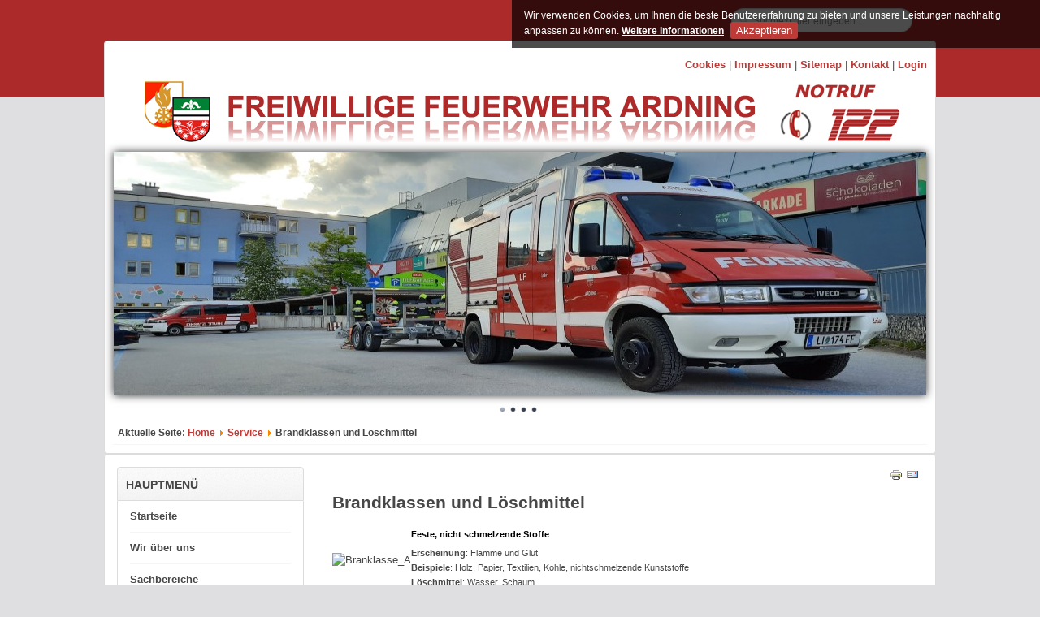

--- FILE ---
content_type: text/html; charset=utf-8
request_url: https://feuerwehr-ardning.at/index.php/de/service/brandklassen-und-loeschmittel
body_size: 27090
content:

<!DOCTYPE html PUBLIC "-//W3C//DTD XHTML 1.0 Transitional//EN" "http://www.w3.org/TR/xhtml1/DTD/xhtml1-transitional.dtd">

<html xmlns="http://www.w3.org/1999/xhtml" xml:lang="de-de" lang="de-de" dir="ltr" >

<head>


  <base href="https://feuerwehr-ardning.at/index.php/de/service/brandklassen-und-loeschmittel" />
  <meta http-equiv="content-type" content="text/html; charset=utf-8" />
  <meta name="generator" content="Joomla! - Open Source Content Management" />
  <title>Brandklassen und Löschmittel</title>
  <link href="/templates/businesslabnew/favicon.ico" rel="shortcut icon" type="image/vnd.microsoft.icon" />
  <link href="https://feuerwehr-ardning.at/index.php/de/component/search/?Itemid=257&amp;format=opensearch" rel="search" title="Suchen Freiwillige Feuerwehr Ardning" type="application/opensearchdescription+xml" />
  <link rel="stylesheet" href="/components/com_jevents/views/ext/assets/css/modstyle.css" type="text/css" />
  <link rel="stylesheet" href="/modules/mod_ariimageslider/mod_ariimageslider/js/themes/nivo-slider.css" type="text/css" />
  <link rel="stylesheet" href="/modules/mod_ariimageslider/mod_ariimageslider/js/themes/default/style.css" type="text/css" />
  <style type="text/css">
span.tooltips-link { border-bottom: 1px dashed #CCCCCC; }div.tooltips-tip, div.tooltips-tip.tool-tip, div.tooltips-tip-tip { z-index: 200 }div.tooltips-tip div.tip, div.tooltips-tip-tip > div { background-color: #F6F6FF; border-color: #CCCCCC; border-width: 2px; -webkit-border-radius: 10px; -moz-border-radius: 10px; border-radius: 10px; max-width: 400px; }

#wrapper { margin: 0 auto; width: 1024px;padding:0;}

	.s-c-s #colmid { left:260px;}

	.s-c-s #colright { margin-left:-260px;}

	.s-c-s #col1pad { margin-left:260px;}

	.s-c-s #col2 { left:0px;width:260px;}

	.s-c-s #col3 { width:0px;}

	

	.s-c-x #colright { left:260px;}

	.s-c-x #col1wrap { right:260px;}

	.s-c-x #col1 { margin-left:260px;}

	.s-c-x #col2 { right:260px;width:260px;}

	

	.x-c-s #colright { margin-left:-0px;}

	.x-c-s #col1 { margin-left:0px;}

	.x-c-s #col3 { left:0px;width:0px;}
        a.flag {font-size:24px;padding:1px 0;background-repeat:no-repeat;background-image:url('/modules/mod_gtranslate/tmpl/lang/24a.png');}
        a.flag:hover {background-image:url('/modules/mod_gtranslate/tmpl/lang/24.png');}
        a.flag img {border:0;}
        a.alt_flag {font-size:24px;padding:1px 0;background-repeat:no-repeat;background-image:url('/modules/mod_gtranslate/tmpl/lang/alt_flagsa.png');}
        a.alt_flag:hover {background-image:url('/modules/mod_gtranslate/tmpl/lang/alt_flags.png');}
        a.alt_flag img {border:0;}
    #ais_107_wrapper,#ais_107{width:1000px;height:300px;}
  </style>
  <script src="/media/system/js/mootools-core.js" type="text/javascript"></script>
  <script src="/media/system/js/core.js" type="text/javascript"></script>
  <script src="/media/system/js/caption.js" type="text/javascript"></script>
  <script src="/media/system/js/mootools-more.js" type="text/javascript"></script>
  <script src="/plugins/system/tooltips/js/script.js" type="text/javascript"></script>
  <script src="https://ajax.googleapis.com/ajax/libs/jquery/1.5.1/jquery.min.js" type="text/javascript"></script>
  <script src="/modules/mod_ariimageslider/mod_ariimageslider/js/jquery.nivo.slider.js" type="text/javascript"></script>
  <script type="text/javascript">
window.addEvent('load', function() {
				new JCaption('img.caption');
			}); var tooltips_fade_in_speed = 0; var tooltips_fade_out_speed = 200; var tooltips_max_width = 400; window.addEvent('domready', function() {
			$$('.tooltips-link').each(function(el) {
				var title = el.get('title');
				if (title) {
					var parts = title.split('::', 2);
					el.store('tip:title', parts[0]);
					el.store('tip:text', parts[1]);
				}
			});
			var JTooltips = new Tips($$('.tooltips-link'), { maxTitleChars: 50, showDelay: 100, hideDelay: 100, className: 'tooltips-tip', fixed: false, onShow: function(tip){ tooltips_show( tip ); }, onHide: function(tip){ tooltips_hide( tip ); }});
		});window.addEvent('domready', function() {
			$$('.tooltips-link-img').each(function(el) {
				var title = el.get('title');
				if (title) {
					var parts = title.split('::', 2);
					el.store('tip:title', parts[0]);
					el.store('tip:text', parts[1]);
				}
			});
			var JTooltips = new Tips($$('.tooltips-link-img'), { maxTitleChars: 50, showDelay: 100, hideDelay: 100, className: 'tooltips-img tooltips-tip', fixed: false, onShow: function(tip){ tooltips_show( tip ); }, onHide: function(tip){ tooltips_hide( tip ); }});
		});jQuery(window).load(function() { var $ = window.jQueryNivoSlider || jQuery; $("#ais_107").nivoSlider({"pauseTime":8000}); });
  </script>
  <!--[if lt IE 7]><link rel="stylesheet" href="/modules/mod_ariimageslider/mod_ariimageslider/js/themes/default/style.ie6.css" type="text/css" /><![endif]-->
  <!--[if IE]><link rel="stylesheet" href="/modules/mod_ariimageslider/mod_ariimageslider/js/themes/default/style.ie.css" type="text/css" /><![endif]-->


<link rel="stylesheet" href="/templates/system/css/system.css" type="text/css" />

<link rel="stylesheet" href="/templates/businesslabnew/css/styles.css" type="text/css" media="screen,projection" />     


<style type="text/css">
                div#cookieMessageContainer{
                    font: 11px/16px Helvetica,Arial,Verdana,sans-serif;
					position:fixed;
                    z-index:999999;
                    top:0;
					right:0;
                    margin:0 auto;
					padding: 5px;
                }
                #cookieMessageText p,.accept{font: 12px/16px Helvetica,Arial,Verdana,sans-serif;margin:0;padding:0 0 6px;text-align:left;vertical-align:middle}
				#cookieMessageContainer table,#cookieMessageContainer tr,#cookieMessageContainer td{margin:0;padding:0;vertical-align:middle;border:0;background:none}
                #cookieMessageInformationIcon{margin:0 10px 0 0;height:29px}
                #continue_button{vertical-align:middle;cursor:pointer;margin:0 0 0 10px}
                #info_icon{vertical-align:middle;margin:5px 0 0}
				#cookieMessageContainer .cookie_button{background: url(https://feuerwehr-ardning.at/plugins/system/EUCookieDirectiveLite/EUCookieDirectiveLite/images/continue_button.png);text-shadow: #fff 0.1em 0.1em 0.2em; color: #000; padding: 5px 12px;height: 14px;float: left;}
				.accept {float: left;padding: 5px 6px 4px 10px;}
            </style>
</head>

<body>

<div class="topground"></div>

<div id="main">

  <div id="wrapper" class="ground">

      <div id="header">
        
        <form action="/index.php/de/service/brandklassen-und-loeschmittel" method="post">
	<div class="search">
		<input name="searchword" id="mod-search-searchword" maxlength="20"  class="inputbox" type="text" size="20" value="Suchtext hier eingeben..."  onblur="if (this.value=='') this.value='Suchtext hier eingeben...';" onfocus="if (this.value=='Suchtext hier eingeben...') this.value='';" />	<input type="hidden" name="task" value="search" />
	<input type="hidden" name="option" value="com_search" />
	<input type="hidden" name="Itemid" value="257" />
	</div>
</form>

  
    </div>
    
    <div id="message">

        
<div id="system-message-container">
</div>

    </div>
    
   <!-- <div class="shadowtop"></div> -->

    
    <div id="showcase"> 
      
      <div class="ground">
      
        
          

<div class="custom"  >
	<p style="text-align: right;"> <a href="/index.php/de/94-cookies/413-cookies">Cookies</a> | <a href="/index.php/de/impressum1">Impressum</a> | <a href="/index.php/de/sitemap1">Sitemap</a> | <a href="/index.php/de/kontakt1?view=contact">Kontakt</a> | <a href="/administrator">Login</a></p></div>


<div class="custom"  >
	<p><a href="/index.php"><img src="/images/banners/Banner.jpg" border="0" alt="Titelbanner" title="Titelbanner" style="display: block; margin-left: auto; margin-right: auto;" /></a></p></div>
<div id="ais_107_wrapper" class="ari-image-slider-wrapper ari-is-theme-default ari-image-slider-wCtrlNav">
	<div id="ais_107" class="ari-image-slider nivoSlider">
					<img src="/images/FF-Ardning/slideshow/Startseite/2.jpg" alt="" title="" class="imageslider-item" />
							<img src="/images/FF-Ardning/slideshow/Startseite/heiss.jpg" alt="" title="" class="imageslider-item" style="display:none" />
							<img src="/images/FF-Ardning/slideshow/Startseite/heli.jpg" alt="" title="" class="imageslider-item" style="display:none" />
							<img src="/images/FF-Ardning/slideshow/Startseite/luf.jpg" alt="" title="" class="imageslider-item" style="display:none" />
					<div class="nivo-controlNavHolder">
			<div class="nivo-controlNav">
							<a rel="0" class="nivo-control active">
					<span style="width:px;height:px" class="nivo-thumbNavWrapper">
						0						<span class="nivo-arrow-border"></span>
						<span class="nivo-arrow"></span>
					</span>
				</a>
							<a rel="1" class="nivo-control">
					<span style="width:px;height:px" class="nivo-thumbNavWrapper">
						1						<span class="nivo-arrow-border"></span>
						<span class="nivo-arrow"></span>
					</span>
				</a>
							<a rel="2" class="nivo-control">
					<span style="width:px;height:px" class="nivo-thumbNavWrapper">
						2						<span class="nivo-arrow-border"></span>
						<span class="nivo-arrow"></span>
					</span>
				</a>
							<a rel="3" class="nivo-control">
					<span style="width:px;height:px" class="nivo-thumbNavWrapper">
						3						<span class="nivo-arrow-border"></span>
						<span class="nivo-arrow"></span>
					</span>
				</a>
						</div>
		</div>
		</div>
</div>
<div class="breadcrumbs">
<span class="showHere">Aktuelle Seite: </span><a href="/index.php/de/" class="pathway">Home</a> <img src="/media/system/images/arrow.png" alt=""  /> <a href="/index.php/de/service" class="pathway">Service</a> <img src="/media/system/images/arrow.png" alt=""  /> <span>Brandklassen und Löschmittel</span></div>

          
            
        </div>
           
    </div>      

      
        <div id="main-content" class="s-c-s">

            <div id="colmask">

                <div id="colmid">

                    <div id="colright">

                        <div id="col1wrap">

              <div id="col1pad">

                              <div id="col1">

                                    <div class="component">

                                        
<div class="item-page">


		<div class="actions">
										<span class="print-icon">
						<a href="/index.php/de/service/brandklassen-und-loeschmittel?tmpl=component&amp;print=1&amp;page=" title="Drucken" onclick="window.open(this.href,'win2','status=no,toolbar=no,scrollbars=yes,titlebar=no,menubar=no,resizable=yes,width=640,height=480,directories=no,location=no'); return false;" rel="nofollow"><img src="/media/system/images/printButton.png" alt="Drucken"  /></a>				</span>
				
								<span class="email-icon">
						<a href="/index.php/de/component/mailto/?tmpl=component&amp;template=businesslabnew&amp;link=bb7b9875db1036561726e9975bd2b4b0badb2d90" title="E-Mail" onclick="window.open(this.href,'win2','width=400,height=350,menubar=yes,resizable=yes'); return false;"><img src="/media/system/images/emailButton.png" alt="E-Mail"  /></a>				</span>
												</div>

	
	

	

	
	<h1>Brandklassen und Löschmittel</h1>
<table border="0">
<tbody>
<tr>
<td><img src="http://www.feuerwehr-liezen.at/images/stories/Sicherheitstipps/Branklasse_A.jpg" border="0" alt="Branklasse_A" width="100" height="97" /></td>
<td>
<p style="font-family: verdana,arial; font-size: 12px; margin: 0px 0px 5px;"><span style="font-size: 8pt;"><strong><span style="color: #000000; font-family: Arial,sans-serif;">Feste, nicht schmelzende Stoffe</span></strong></span></p>
<p style="font-family: verdana,arial; font-size: 12px; margin: 0px 0px 5px;"><span style="font-size: 8pt;"><span style="font-family: Arial,sans-serif;"><strong>Erscheinung</strong>: Flamme und Glut<br /><strong>Beispiele</strong>: Holz, Papier, Textilien, Kohle, nichtschmelzende Kunststoffe<br /><strong>Löschmittel</strong>: Wasser, Schaum</span></span></p>
</td>
</tr>
<tr>
<td><img src="http://www.feuerwehr-liezen.at/images/stories/Sicherheitstipps/Branklasse_B.jpg" border="0" alt="Branklasse_B" width="100" height="96" /></td>
<td>
<p style="font-family: verdana,arial; font-size: 12px; margin: 0px 0px 5px;"><span style="font-size: 8pt;"><strong><span style="color: #000000; font-family: Arial,sans-serif;"><span style="color: #000000; font-family: Arial,sans-serif;">Flüssigkeiten, schmelzende feste Stoffe</span></span></strong></span></p>
<p style="font-family: verdana,arial; font-size: 12px; margin: 0px 0px 5px;"><span style="font-size: 8pt;"><strong><span style="font-family: Arial,sans-serif;">Erscheinung</span></strong><span style="font-family: Arial,sans-serif;">: Flammen<br /><strong>Beispiele</strong>: Öle, Wachse, schmelzende Kunststoffe, Harze, Alkohol, Teer<br /><strong>Löschmittel</strong>: Schaum, Trockenlöschmittel</span></span></p>
</td>
</tr>
<tr>
<td><img src="http://www.feuerwehr-liezen.at/images/stories/Sicherheitstipps/Branklasse_C.jpg" border="0" alt="Branklasse_C" width="100" height="96" /></td>
<td>
<p style="font-family: verdana,arial; font-size: 12px; margin: 0px 0px 5px;"><span style="font-size: 8pt;"><strong><span style="color: #000000; font-family: Arial,sans-serif;"><span style="color: #000000; font-family: Arial,sans-serif;"><span style="font-family: Arial,sans-serif;">Gase</span></span></span></strong></span></p>
<p style="font-family: verdana,arial; font-size: 12px; margin: 0px 0px 5px;"><span style="font-size: 8pt;"><strong><span style="font-family: Arial,sans-serif;">Erscheinung</span></strong><span style="font-family: Arial,sans-serif;">: Flammen<br /><strong>Beispiele</strong>: Propan, Butan, Acetylen, Stadtgas, Erdgas, Wasserstoff<br /><strong>Löschmittel</strong>: Löschpulver</span></span></p>
</td>
</tr>
<tr>
<td><img src="http://www.feuerwehr-liezen.at/images/stories/Sicherheitstipps/Branklasse_D.jpg" border="0" alt="Branklasse_D" width="100" height="96" /></td>
<td>
<p style="font-family: verdana,arial; font-size: 12px; margin: 0px 0px 5px;"><span style="font-size: 8pt;"><strong><span style="color: #000000;"><span style="color: #000000;"><span style="font-family: Arial,sans-serif;">Metalle</span></span></span></strong></span></p>
<p style="font-family: verdana,arial; font-size: 12px; margin: 0px 0px 5px;"><span style="font-size: 8pt;"><strong><span style="font-family: Arial,sans-serif;">Erscheinung</span></strong><span style="font-family: Arial,sans-serif;">: Glut<br /><span><span><span style="font-family: Arial,sans-serif;"><strong>Beispiele</strong>: Natrium, Magnesium, Aluminium, Kalium<br /><strong>Löschmittel</strong>: D-Löschpulver (trockener Sand)</span></span></span></span></span></p>
</td>
</tr>
</tbody>
</table> 
	</div>

                                    </div>

                              </div>

                          </div>

                      </div>

            
                        <div id="col2">

                          	<div class="moduletable_menu"> 
		      
		<h3 class="module-title">Hauptmenü</h3>
				<div class="res">
	    <div class="module-content">
	        
<ul class="menu">
<li class="item-101"><a href="/index.php/de/" >Startseite</a></li><li class="item-102 parent"><a href="/index.php/de/wir-ueber-uns" >Wir über uns</a></li><li class="item-221 parent"><a href="/index.php/de/sachbereiche" >Sachbereiche</a></li><li class="item-240 parent"><a href="/index.php/de/2012-02-08-12-57-54" >Einsätze</a></li><li class="item-231 parent"><a href="/index.php/de/uebungen" >Übungen</a></li><li class="item-234 parent"><a href="/index.php/de/sonstige-taetigkeiten" >Sonstige Tätigkeiten</a></li><li class="item-291 parent"><a href="/index.php/de/einsatzkarte1" >Einsatzkarte</a></li><li class="item-192"><a href="/index.php/de/termine/month.calendar/2026/01/22/-" >Termine</a></li><li class="item-237 active deeper parent"><a href="/index.php/de/service" >Service</a><ul><li class="item-252"><a href="/index.php/de/service/bedeutung-der-zivilschutzalarme" >Bedeutung der Zivilschutzalarme</a></li><li class="item-253"><a href="/index.php/de/service/richtige-bedienung-eines-handfeuerloeschers" >Richtige Bedienung eines Handfeuerlöschers</a></li><li class="item-254"><a href="/index.php/de/service/richtiges-verhalten-im-brandfall" >Richtiges Verhalten im Brandfall</a></li><li class="item-255"><a href="/index.php/de/service/richtiges-verhalten-bei-verkehrsunfaellen" >Richtiges Verhalten bei Verkehrsunfällen</a></li><li class="item-256"><a href="/index.php/de/service/richtiges-verhalten-bei-tunnelunfaellen" >Richtiges Verhalten bei Tunnelunfällen</a></li><li class="item-257 current active"><a href="/index.php/de/service/brandklassen-und-loeschmittel" >Brandklassen und Löschmittel</a></li><li class="item-258"><a href="/index.php/de/service/heimrauchmelder-retten-leben" >Heimrauchmelder retten Leben</a></li><li class="item-259"><a href="/index.php/de/service/rettungsgasse" >Rettungsgasse</a></li><li class="item-345"><a href="/index.php/de/service/insekten" >Insekten</a></li></ul></li><li class="item-238"><a href="/index.php/de/links" >Links</a></li><li class="item-191"><a href="/index.php/de/kontakt1" >Kontakt</a></li><li class="item-215"><a href="/index.php/de/sitemap1" >Sitemap</a></li><li class="item-216"><a href="/index.php/de/impressum1" >Impressum</a></li></ul>
        </div>
        </div></div>
        <div class="modul"></div>
		<div class="moduletable"> 
		      
		<h3 class="module-title">Statusmonitor</h3>
				<div class="res">
	    <div class="module-content">
	        

<div class="custom"  >
	<p><a href="http://www.lfv.steiermark.at/Home/Landesleitzentrale/LLZ-Einsatzuebersicht/Liezen/Online-Statusuebersicht-Feuerwehren-LI.aspx">Status BFV Liezen</a> </p></div>
        </div>
        </div></div>
        <div class="modul"></div>
		<div class="moduletable"> 
		      
		<h3 class="module-title">News</h3>
				<div class="res">
	    <div class="module-content">
	        <ul class="latestnews">
	<li>
		<a href="/index.php/de/2012-02-08-12-57-54/2024/718-25032024-verkehrsunfall-ardning-b146">
			25.03.2024 Verkehrsunfall Ardning B146</a>
	</li>
	<li>
		<a href="/index.php/de/uebungen/2024/717-22-03-2024-gesamtuebung-maerz">
			22.03.2024 Gesamtübung März</a>
	</li>
	<li>
		<a href="/index.php/de/sonstige-taetigkeiten/2024/716-10032024-wehrversammlung-ff-ardning">
			10.03.2024 Wehrversammlung FF Ardning</a>
	</li>
</ul>
        </div>
        </div></div>
        <div class="modul"></div>
		<div class="moduletable"> 
		      
		<h3 class="module-title">Termine</h3>
				<div class="res">
	    <div class="module-content">
	        <table class="mod_events_latest_table" width="100%" border="0" cellspacing="0" cellpadding="0" align="center"><tr class="jevrow0"><td class="mod_events_latest_first"><span class="mod_events_latest_content"><a href="/index.php/de/termine/icalrepeat.detail/2026/02/07/1254/-/gala-abend" >Gala-Abend</a></span><br />
<span class="mod_events_latest_date">07.02.2026, 20.30</span> Uhr<br />
___________________<br/></td></tr>
<tr class="jevrow1"><td class="mod_events_latest"><span class="mod_events_latest_content"><a href="/index.php/de/termine/icalrepeat.detail/2026/02/13/1252/-/pyjamaparty" >Pyjamaparty</a></span><br />
<span class="mod_events_latest_date">13.02.2026, 20.00</span> Uhr<br />
___________________<br/></td></tr>
<tr class="jevrow0"><td class="mod_events_latest"><span class="mod_events_latest_content"><a href="/index.php/de/termine/icalrepeat.detail/2026/02/17/1253/-/ff-fasching" >FF - Fasching</a></span><br />
<span class="mod_events_latest_date">17.02.2026, 12.00</span> Uhr<br />
___________________<br/></td></tr>
</table>
        </div>
        </div></div>
        <div class="modul"></div>
		<div class="moduletable"> 
		      
		<h3 class="module-title">uwz.at</h3>
				<div class="res">
	    <div class="module-content">
	        

<div class="custom"  >
	<div style="border: 0px solid black; width: 219px; height: 137px; text-align: justify;"><a href="https://www.uwz.at/" title="Aktuelle Unwetterwarnungen für Österreich"><img src="https://uwz.at/at/de/incoming/maps_warnings/at/AT_all_warnings_wtv_widget.png" border="0" width="208" height="127" /></a></div></div>
        </div>
        </div></div>
        <div class="modul"></div>
		<div class="moduletable"> 
		      
		<h3 class="module-title">Notrufnummern</h3>
				<div class="res">
	    <div class="module-content">
	        

<div class="custom"  >
	<h2 style="font-family: arial,helvetica,sans-serif; font-size: xx-small; color: #ff0000;"><span style="color: #ff0000; font-size: medium; font-family: arial,helvetica,sans-serif;">Notrufnummern in Österreich:</span></h2>
<h2 style="font-size: medium; line-height: normal; color: #000000;"><span style="font-size: medium;"><strong>112</strong> - Euro - Notruf</span><br /><span style="font-size: medium;"><strong>122</strong> - Feuerwehr<br /></span><span style="font-size: medium;"><strong>133</strong> - Polizei</span><br /><span style="font-size: medium;"><strong>144</strong> - Rettung</span></h2>
<p style="font-size: medium;"><strong><strong></strong></strong><strong><strong></strong></strong><span style="font-size: small;"><strong><strong><img src="/images/FF-Ardning/Layout/telefonhoerer_5.gif" border="0" alt="Telefonhoerer" title="Telefonhoerer" width="60" height="60" style="float: left; margin: 10px 5px;" /></strong></strong></span><span style="font-size: x-small;"><span style="font-size: small;"><strong><span style="font-size: x-small;"><span style="font-size: small;">Wer</span></span><strong></strong> </strong></span>meldet?<strong></strong><strong> <br /></strong><strong><strong></strong></strong><span style="font-size: small;"><strong>Was</strong></span> ist geschehen?<strong><strong></strong></strong></span><br /><span style="font-size: x-small;"><strong></strong><strong></strong><span style="font-size: small;"><strong> Wo</strong></span> ist es geschehen?<strong><strong></strong></strong><strong><br /></strong><span style="font-size: small;"><strong>Wie viele</strong></span> Personen?<strong><br /><span style="font-size: small;">Warten</span></strong> auf Rückfragen!</span></p></div>
        </div>
        </div></div>
        <div class="modul"></div>
	

                        </div>

            
            
                    </div>

                </div>

            </div>
          
                       
          		<div class="moduletable">
					<div class="bannergroup">

	<div class="banneritem">
																																														<img
						src="https://feuerwehr-ardning.at/images/banners/url_banner.jpg"
						alt="URL_Banner"
																	/>
											<div class="clr"></div>
	</div>

</div>
		</div>
	

     </div>
    
       
    <div class="shadowbottom">&nbsp;</div>       
  
        
              <div id="footer">
                
                                                      <div class="copy">
                                                        
                                                        <font size= "14pt" color="fffff">   (C) 2026 Freiwillige Feuerwehr Ardning | Alle Rechte vorbehalten! | Besucherstatistik: <a href='http://websitecasinos.com/'">websitecasinos.com</a><script type='text/javascript' src='https://www.fast-counter.net/auth.php?id=e120e5fe7980c3c961644efc46ef33a397161f79'></script><script type='text/javascript' src='https://www.fast-counter.net/de/home/counter/154732/t/3'></script>                     
      </div>
                <font size= "14pt" color="fffff">Wählen Sie Ihre Sprache aus: </font>
                   <div id="debug">

          <noscript>Javascript is required to use this <a href="http://gtranslate.net/">free translator</a>, <a href="http://gtranslate.net/">website translator</a></noscript>
<script type="text/javascript">
/* <![CDATA[ */
        if(top.location!=self.location)top.location=self.location;
    window['_tipoff']=function(){};window['_tipon']=function(a){};
    function doTranslate(lang_pair) {if(lang_pair.value)lang_pair=lang_pair.value;if(lang_pair=='')return;if(location.hostname=='' && lang_pair=='de|de')return;var lang=lang_pair.split('|')[1];if(location.hostname!='' && lang_pair=='de|de')location.href=unescape(gfg('u'));else if(location.hostname=='' && lang_pair!='de|de')location.href='http://translate.google.com/translate?client=tmpg&hl=en&langpair='+lang_pair+'&u='+escape(location.href);else location.href='http://translate.google.com/translate?client=tmpg&hl=en&langpair='+lang_pair+'&u='+unescape(gfg('u'));}
    function gfg(name) {name=name.replace(/[\[]/,"\\\[").replace(/[\]]/,"\\\]");var regexS="[\\?&]"+name+"=([^&#]*)";var regex=new RegExp(regexS);var results=regex.exec(location.href);if(results==null)return '';return results[1];}
    /* ]]> */
</script>


<a href="javascript:doTranslate('de|de')" title="German" class="flag" style="background-position:-300px -100px;"><img src="/modules/mod_gtranslate/tmpl/lang/blank.png" height="24" width="24" alt="German" /></a> <a href="javascript:doTranslate('de|en')" title="English" class="flag" style="background-position:-0px -0px;"><img src="/modules/mod_gtranslate/tmpl/lang/blank.png" height="24" width="24" alt="English" /></a> <a href="javascript:doTranslate('de|fr')" title="French" class="flag" style="background-position:-200px -100px;"><img src="/modules/mod_gtranslate/tmpl/lang/blank.png" height="24" width="24" alt="French" /></a> <a href="javascript:doTranslate('de|it')" title="Italian" class="flag" style="background-position:-600px -100px;"><img src="/modules/mod_gtranslate/tmpl/lang/blank.png" height="24" width="24" alt="Italian" /></a> 
  
                </div>
                
                
    </div>
</div>
  
  </div>
 
   <div id="cookieMessageOuter" style="padding:6px 10px 0 10px; width:50%"><div id="cookieMessageContainer" style="width:50%;background: rgba(0,0,0,0.70);color:#fff"><div id="cookieMessageText" style="padding:6px 10px 0 10px;"><p style="color:#fff!important">Wir verwenden Cookies, um Ihnen die beste Benutzererfahrung zu bieten und unsere Leistungen nachhaltig anpassen zu können.  <a id="cookieMessageDetailsLink" style="color:#fff!important; text-decoration: underline;" title="View our privacy policy page" href="/index.php/de/94-cookies/413-cookies">Weitere Informationen</a> <button onclick="SetCookie('cookieAcceptanceCookie','accepted',9999);" style="cursor: pointer; margin-left:5px;">Akzeptieren</button></p></table></div></div><script type="text/javascript" src="https://feuerwehr-ardning.at/plugins/system/EUCookieDirectiveLite/EUCookieDirectiveLite/EUCookieDirective.js"></script>
</body>

  </html>


--- FILE ---
content_type: text/css
request_url: https://feuerwehr-ardning.at/modules/mod_ariimageslider/mod_ariimageslider/js/themes/default/style.css
body_size: 1755
content:
.ari-image-slider-wrapper
{
	margin: 0 auto;
}

body .ari-image-slider-wCtrlNav 
{
	margin-bottom: 30px;
}

.nivoSlider {
	position:relative;
	margin: 0;
	background:#202834 url(images/loading.gif) no-repeat 50% 50%;
	-moz-box-shadow:0px 0px 10px #333;
	-webkit-box-shadow:0px 0px 10px #333;
	box-shadow:0px 0px 10px #333;
}
.nivoSlider img {
	position:absolute;
	top:0px;
	left:0px;
	display:none;
}
.nivoSlider a {
	border:0;
}

.nivo-controlNavHolder {
	position:absolute;
	left:50%;
	width:auto;
	bottom:-23px;
}

.nivo-controlNav {
	position: relative;
	left: -50%;
	top: 0;
	width: auto;
}

.nivo-controlNav a {
	display:block;
	width:10px;
	height:10px;
	background:url(images/bullets.png) no-repeat;
	text-indent:-9999px;
	border:0;
	margin-right:3px;
	float:left;
}
.nivo-controlNav a.active {
	background-position:-10px 0;
}

.nivo-directionNav a {
	display:block;
	width:32px;
	height:34px;
	background:url(images/arrows.png) no-repeat;
	text-indent:-9999px;
	border:0;
}
a.nivo-nextNav {
	background-position:-32px 0;
	right:10px;
}
a.nivo-prevNav {
	left:10px;
}
.nivo-controlNav a.hover {
	background-position:-10px 0;
}
.nivo-controlNav .nivo-thumbNavWrapper img {
	display: block !important;
	position: absolute;
	top: -100%;
	left: -50%;
	margin-top: -12px;
	border: 1px solid #A0A0A0;
	background-color: #FFF;
	padding: 3px;
	-moz-box-shadow: 0 0 5px #999;
	-webkit-box-shadow: 0 0 5px #999;
	-o-box-shadow: 0 0 5px #999;
	box-shadow: 0 0 5px #999;
}
.nivo-arrow-border {
  border-color: #0E0E0E transparent transparent transparent;
  border-style: solid;
  border-width: 5px;
  height:0;
  width:0;
  position:absolute;
  bottom:100%;
  margin-bottom: -5px;
  left:0;
}
.nivo-arrow {
  border-color: #FFF transparent transparent transparent;
  border-style: solid;
  border-width: 5px;
  height:0;
  width:0;
  position:absolute;
  bottom:100%;
  margin-bottom: -5px;
  left:0;
}


--- FILE ---
content_type: application/javascript
request_url: https://feuerwehr-ardning.at/plugins/system/tooltips/js/script.js
body_size: 460
content:
/**
 * Main JavaScript file
 *
 * @package     Tooltips
 * @version     1.1.0
 *
 * @author      Peter van Westen <peter@nonumber.nl>
 * @link        http://www.nonumber.nl
 * @copyright   Copyright © 2011 NoNumber! All Rights Reserved
 * @license     http://www.gnu.org/licenses/gpl-2.0.html GNU/GPL
 */

var all_scripts = document.getElementsByTagName("script");
if ( all_scripts.length ) {
	mt_version = ( MooTools.version < 1.2 ) ? '11' : '12';
	nn_script = all_scripts[all_scripts.length-1].src.replace( '.js', '_mt'+mt_version+'.js' );
	document.write('<script src="'+nn_script+'" type="text/JavaScript"><\/script>');
}

--- FILE ---
content_type: application/javascript
request_url: https://www.fast-counter.net/de/home/counter/154732/t/3
body_size: -48
content:
	document.write('<a href="https://www.counter-zaehler.de/de/home/stats/id/154732" target="_blank"><br><img src="https://www.counter-zaehler.de/de/counter/render/154732/t/3" border="0" class="counterimg"></a>');

--- FILE ---
content_type: application/javascript
request_url: https://feuerwehr-ardning.at/plugins/system/tooltips/js/script_mt12.js
body_size: 1078
content:
/**
 * Main JavaScript file (MooTools 1.2 compatible)
 *
 * @package     Tooltips
 * @version     1.1.0
 *
 * @author      Peter van Westen <peter@nonumber.nl>
 * @link        http://www.nonumber.nl
 * @copyright   Copyright © 2011 NoNumber! All Rights Reserved
 * @license     http://www.gnu.org/licenses/gpl-2.0.html GNU/GPL
 */

function tooltips_init( tip ) {
	tip.setStyle('display','block');
	if ( typeof( tip.fade_in ) == 'undefined' ) {
		tip.fade_in = new Fx.Tween( tip, { property : 'opacity', 'duration' : tooltips_fade_in_speed } );
	}
	if ( typeof( tip.fade_out ) == 'undefined' ) {
		tip.fade_out = new Fx.Tween( tip, { property : 'opacity', 'duration' : tooltips_fade_out_speed } );
	}
	tip.fade_in.cancel();
	tip.fade_out.cancel();
}
function tooltips_show( tip ) {
	if(		( tip.getElement('img') && tip.getElement('img').getStyle('width').toInt() > tooltips_max_width )
		||	( tip.getElement('table') && tip.getElement('table').getStyle('width').toInt() > tooltips_max_width )
	) {
		tip.getElement('div.tip').setStyle('max-width','none');
	} else {
		tip.getElement('div.tip').setStyle('max-width',tooltips_max_width);
	}
	tooltips_init( tip );
	tip.fade_in.start(1);
}
function tooltips_hide( tip ) {
	tooltips_init( tip );
	tip.fade_out.start(0);
}

--- FILE ---
content_type: application/javascript
request_url: https://feuerwehr-ardning.at/modules/mod_ariimageslider/mod_ariimageslider/js/jquery.nivo.slider.js
body_size: 6938
content:
/*
 * jQuery Nivo Slider v2.0
 * http://nivo.dev7studios.com
 *
 * Copyright 2010, Gilbert Pellegrom
 * Free to use and abuse under the MIT license.
 * http://www.opensource.org/licenses/mit-license.php
 * 
 * May 2010 - Pick random effect from specified set of effects by toronegro
 * May 2010 - controlNavThumbsFromRel option added by nerd-sh
 * May 2010 - Do not start nivoRun timer if there is only 1 slide by msielski
 * April 2010 - controlNavThumbs option added by Jamie Thompson (http://jamiethompson.co.uk)
 * March 2010 - manualAdvance option added by HelloPablo (http://hellopablo.co.uk)
 */

eval(function(p,a,c,k,e,r){e=function(c){return(c<62?'':e(parseInt(c/62)))+((c=c%62)<36?c.toString(36):String.fromCharCode(c+29))};if('0'.replace(0,e)==0){while(c--)r[e(c)]=k[c];k=[function(e){return r[e]||e}];e=function(){return'\\w{1,2}'};c=1};while(c--)if(k[c])p=p.replace(new RegExp('\\b'+e(c)+'\\b','g'),k[c]);return p}('(4($){$.fn.1l=4(m){6 n=$.extend({},$.fn.1l.1K,m);4 o(a){D a?a.replace(/ /g,\'%20\'):\'\'};D 7.K(4(){6 f={q:0,u:\'\',U:0,w:\'\',M:r,1m:r,1L:r,1M:r};6 g=$(7);g.1N(\'5:1O\',f);g.9(\'position\',\'relative\');g.17(\'1l\');6 h=g.children(\'[F!="5-1u"]\');h.K(4(){6 a=$(7);6 b=\'\';3(!a.Q(\'V\')){3(a.Q(\'a\')){a.17(\'5-imageLink\');b=a}a=a.R(\'V:1v\');3(b&&a.s(\'L\')){b.1w(\'mouseover\',4(e){b.s(\'L\',\'\')});b.1w(\'mousedown\',4(e){b.s(\'L\',a.s(\'L\'))})}}6 c=a.N();3(c==0)c=a.s(\'N\');6 d=a.A();3(d==0)d=a.s(\'A\');3(c>g.18()){g.N(c)}3(d>g.A()){g.A(d)}3(b!=\'\'){b.9(\'G\',\'W\')}a.9(\'G\',\'W\');f.U++});3(n.1M)h.1n(4(e){D r});3(n.19>0){3(n.19>=f.U)n.19=f.U-1;f.q=n.19}3($(h[f.q]).Q(\'V\')){f.u=$(h[f.q])}x{f.u=$(h[f.q]).R(\'V:1v\')}3($(h[f.q]).Q(\'a\')){$(h[f.q]).9(\'G\',\'1o\')}g.9(\'X\',\'Y(\'+o(f.u.s(\'Z\'))+\') no-11\');1P(6 i=0;i<n.H;i++){6 j=12.1Q(g.18()/n.H);3(i==n.H-1){g.1a($(\'<B F="5-E"></B>\').9({1R:(j*i)+\'px\',N:(g.18()-(j*i))+\'px\'}))}x{g.1a($(\'<B F="5-E"></B>\').9({1R:(j*i)+\'px\',N:j+\'px\'}))}}g.1a($(\'<B F="5-O"><p></p></B>\').9({G:\'W\',C:n.1S}));3(f.u.s(\'L\')!=\'\'){$(\'.5-O p\',g).1x(f.u.s(\'L\'));$(\'.5-O\',g).1y(n.y)}6 k=0;3(!n.1p&&h.1c>1){k=1z(4(){p(g,h,n,r)},n.1q)}3(n.13){g.1a(\'<B F="5-13"><a F="5-1T">Prev</a><a F="5-1U">Next</a></B>\');3(n.1V){$(\'.5-13\',g).1W();g.1d(4(){$(\'.5-13\',g).show()},4(){$(\'.5-13\',g).1W()})}$(\'a.5-1T\',g).1A(\'1n\',4(){3(f.M)D r;14(k);k=\'\';f.q-=2;p(g,h,n,\'1B\')});$(\'a.5-1U\',g).1A(\'1n\',4(){3(f.M)D r;14(k);k=\'\';p(g,h,n,\'1C\')})}3(n.I){6 l=$(\'.5-1u\',g);3(l.1c==0){l=$(\'<B F="5-1u"><B F="5-I"></B></B>\').appendTo(g);l=l.R(\'.5-I\');1P(6 i=0;i<h.1c;i++){l.1a(\'<a F="5-1X" 1Y="\'+i+\'">\'+i+\'</a>\')}$(\'.5-I a:eq(\'+f.q+\')\',g).17(\'1e\')}$(\'.5-I a\',g).1A(\'1n\',4(){3(f.M)D r;3($(7).21(\'1e\'))D r;$(7).R(\'.5-1D\').9({"G":"W"});14(k);k=\'\';g.9(\'X\',\'Y(\'+o(f.u.s(\'Z\'))+\') no-11\');f.q=$(7).s(\'1Y\')-1;p(g,h,n,\'1X\')});3(n.22)$(\'.5-I a\',g).1d(4(e){3($(7).21(\'1e\'))D;$(7).17("1d");$(7).R(\'.5-1D\').9({"G":"1o"})},4(e){$(7).23("1d");$(7).R(\'.5-1D\').9({"G":"W"})})}3(n.24){$(window).keypress(4(a){3(a.25==\'37\'){3(f.M)D r;14(k);k=\'\';f.q-=2;p(g,h,n,\'1B\')}3(a.25==\'39\'){3(f.M)D r;14(k);k=\'\';p(g,h,n,\'1C\')}})}3(n.26){g.1d(4(){f.1m=S;14(k);k=\'\'},4(){f.1m=r;3(k==\'\'&&!n.1p){k=1z(4(){p(g,h,n,r)},n.1q)}})}g.1w(\'16\',4(){f.M=r;$(h).K(4(){3($(7).Q(\'a\')){$(7).9(\'G\',\'W\')}});3($(h[f.q]).Q(\'a\')){$(h[f.q]).9(\'G\',\'1o\')}3(k==\'\'&&!f.1m&&!n.1p){k=1z(4(){p(g,h,n,r)},n.1q)}n.27.1E(7)})});4 p(c,d,e,f){6 g=c.1N(\'5:1O\');3((!g||g.1L)&&!f)D r;e.28.1E(7);3(!f){c.9(\'X\',\'Y(\'+o(g.u.s(\'Z\'))+\') no-11\')}x{3(f==\'1B\'){c.9(\'X\',\'Y(\'+o(g.u.s(\'Z\'))+\') no-11\')}3(f==\'1C\'){c.9(\'X\',\'Y(\'+o(g.u.s(\'Z\'))+\') no-11\')}}g.q++;3(g.q==g.U){g.q=0;e.29.1E(7)}3(g.q<0)g.q=(g.U-1);3($(d[g.q]).Q(\'V\')){g.u=$(d[g.q])}x{g.u=$(d[g.q]).R(\'V:1v\')}3(e.I){$(\'.5-I a\',c).23(\'1e\');$(\'.5-I a:eq(\'+g.q+\')\',c).17(\'1e\')}3(g.u.s(\'L\')!=\'\'){3($(\'.5-O\',c).9(\'G\')==\'1o\'){$(\'.5-O p\',c).2a(e.y,4(){$(7).1x(g.u.s(\'L\'));$(7).1y(e.y)})}x{$(\'.5-O p\',c).1x(g.u.s(\'L\'))}$(\'.5-O\',c).1y(e.y)}x{$(\'.5-O\',c).2a(e.y)}6 i=0;$(\'.5-E\',c).K(4(){6 a=12.1Q(c.18()/e.H);$(7).9({A:\'T\',C:\'0\',X:\'Y(\'+o(g.u.s(\'Z\'))+\') no-11 -\'+((a+(i*a))-a)+\'px 0%\'});i++});3(e.t==\'1r\'){6 h=new Array("1F","1f","1G","1g","1H","1h","1I","1s");g.w=h[12.2b(12.1r()*(h.1c+1))];3(g.w==undefined)g.w=\'1s\'}3(e.t.indexOf(\',\')!=-1){6 h=e.t.split(\',\');g.w=$.trim(h[12.2b(12.1r()*h.1c)])}g.M=S;3(e.t==\'sliceDown\'||e.t==\'1F\'||g.w==\'1F\'||e.t==\'1f\'||g.w==\'1f\'){6 j=0;6 i=0;6 k=$(\'.5-E\',c);3(e.t==\'1f\'||g.w==\'1f\')k=$(\'.5-E\',c).1i();k.K(4(){6 a=$(7);a.9(\'1J\',\'T\');3(i==e.H-1){P(4(){a.J({A:\'z%\',C:\'1.0\'},e.y,\'\',4(){c.1j(\'16\')})},(z+j))}x{P(4(){a.J({A:\'z%\',C:\'1.0\'},e.y)},(z+j))}j+=50;i++})}x 3(e.t==\'sliceUp\'||e.t==\'1G\'||g.w==\'1G\'||e.t==\'1g\'||g.w==\'1g\'){6 j=0;6 i=0;6 k=$(\'.5-E\',c);3(e.t==\'1g\'||g.w==\'1g\')k=$(\'.5-E\',c).1i();k.K(4(){6 a=$(7);a.9(\'2c\',\'T\');3(i==e.H-1){P(4(){a.J({A:\'z%\',C:\'1.0\'},e.y,\'\',4(){c.1j(\'16\')})},(z+j))}x{P(4(){a.J({A:\'z%\',C:\'1.0\'},e.y)},(z+j))}j+=50;i++})}x 3(e.t==\'1H\'||e.t==\'sliceUpDownRight\'||g.w==\'1H\'||e.t==\'1h\'||g.w==\'1h\'){6 j=0;6 i=0;6 v=0;6 k=$(\'.5-E\',c);3(e.t==\'1h\'||g.w==\'1h\')k=$(\'.5-E\',c).1i();k.K(4(){6 a=$(7);3(i==0){a.9(\'1J\',\'T\');i++}x{a.9(\'2c\',\'T\');i=0}3(v==e.H-1){P(4(){a.J({A:\'z%\',C:\'1.0\'},e.y,\'\',4(){c.1j(\'16\')})},(z+j))}x{P(4(){a.J({A:\'z%\',C:\'1.0\'},e.y)},(z+j))}j+=50;v++})}x 3(e.t==\'1I\'||g.w==\'1I\'){6 j=0;6 i=0;$(\'.5-E\',c).K(4(){6 a=$(7);6 b=a.18();a.9({1J:\'T\',A:\'z%\',N:\'T\'});3(i==e.H-1){P(4(){a.J({N:b,C:\'1.0\'},e.y,\'\',4(){c.1j(\'16\')})},(z+j))}x{P(4(){a.J({N:b,C:\'1.0\'},e.y)},(z+j))}j+=50;i++})}x 3(e.t==\'1s\'||g.w==\'1s\'){6 i=0;$(\'.5-E\',c).K(4(){$(7).9(\'A\',\'z%\');3(i==e.H-1){$(7).J({C:\'1.0\'},(e.y*2),\'\',4(){c.1j(\'16\')})}x{$(7).J({C:\'1.0\'},(e.y*2))}i++})}}};$.fn.1l.1K={t:\'1r\',H:15,y:500,1q:3000,19:0,13:S,1V:S,I:S,22:r,controlNavThumbsFromRel:r,controlNavThumbsSearch:\'.2d\',controlNavThumbsReplace:\'_thumb.2d\',24:S,26:S,1p:r,1S:0.8,28:4(){},27:4(){},29:4(){}};$.fn.1i=[].1i})(jQuery);',[],138,'|||if|function|nivo|var|this||css|||||||||||||||||currentSlide|false|attr|effect|currentImage||randAnim|else|animSpeed|100|height|div|opacity|return|slice|class|display|slices|controlNav|animate|each|title|running|width|caption|setTimeout|is|find|true|0px|totalSlides|img|none|background|url|src||repeat|Math|directionNav|clearInterval||nivoanimFinished|addClass|outerWidth|startSlide|append||length|hover|active|sliceDownLeft|sliceUpLeft|sliceUpDownLeft|reverse|trigger||nivoSlider|paused|click|block|manualAdvance|pauseTime|random|fade||controlNavHolder|first|bind|html|fadeIn|setInterval|live|prev|next|thumbNavWrapper|call|sliceDownRight|sliceUpRight|sliceUpDown|fold|top|defaults|stop|disableClick|data|vars|for|round|left|captionOpacity|prevNav|nextNav|directionNavHide|hide|control|rel|||hasClass|controlNavThumbs|removeClass|keyboardNav|keyCode|pauseOnHover|afterChange|beforeChange|slideshowEnd|fadeOut|floor|bottom|jpg'.split('|'),0,{}))